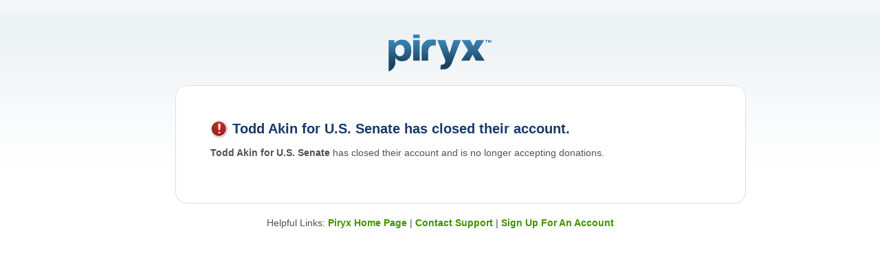

--- FILE ---
content_type: text/html; charset=utf-8
request_url: https://secure.piryx.com/donate/2uBcBkAC/Todd-Akin-for-U-S-Senate/corrupt-claire
body_size: 1279
content:


<html>
<head>
    <title>Account Closed - Piryx</title>
    <link href="/style/accounterror.css" type="text/css" rel="stylesheet" />
</head>
<body>
    <div id="logo">
        <a href="http://www.piryx.com/" target="_blank"><img id="mainlogo" src="/images/error/p.jpg" alt="Piryx" /></a>
    </div>
    <div id="error">
        <h1>Todd Akin for U.S. Senate has closed their account.</h1>
        <p><strong>Todd Akin for U.S. Senate</strong> has closed their account and is no longer accepting donations.</p>
    </div>
    <p id="footer">
        Helpful Links: <a href="http://www.piryx.com/?utm_source=perr&utm_campaign=perr">Piryx Home Page</a> | <a href="http://www.piryx.com/contact-us/?utm_source=perr&utm_campaign=perr">Contact Support</a> | <a href="http://www.piryx.com/?utm_source=perr&utm_campaign=perr">Sign Up For An Account</a>
    </p>
    <script type="text/javascript">
        var gaJsHost = (("https:" == document.location.protocol) ? "https://ssl." : "http://www.");
        document.write(unescape("%3Cscript src='" + gaJsHost + "google-analytics.com/ga.js' type='text/javascript'%3E%3C/script%3E"));
        </script>
        <script type="text/javascript">
        try {
        var pageTracker = _gat._getTracker("UA-753983-20");
        pageTracker._trackPageview();
        } catch(err) {}
    </script>
</body>
</html>

--- FILE ---
content_type: text/css
request_url: https://secure.piryx.com/style/accounterror.css
body_size: 892
content:
body  
{
	background: white url(/images/error/accounterrorbg.jpg) repeat-x top left; 
	font: 14px Arial, sans-serif; 
	line-height: 17px;
	color: #515151; 
	padding: 0 0 10px;
	margin: 0;
}

a
{ 
	color: #449100; 
	font-weight: bold; 
	text-decoration:none;
}

a:hover
{
	text-decoration: underline;
}

a img
{
	border: none;
}

ul li
{
	margin: 0.5em 0;
}

#logo
{
	text-align: center;
	margin-bottom: 20px;
	margin-top: 50px;
}

#error 
{
	left: 50%;
	margin-left: -385px;
	position: relative;
	width: 728px;
	padding: 50px;
	border: 1px solid #DDDDDD;
	background-color: #FFFFFF;
	-moz-border-radius: 16px;
	-webkit-border-radius: 16px;
}

#error h1 
{
	margin: 0;
	font-size: 20px;
	line-height: 25px;
	height: 25px;
	font-weight: bold;
	color:#18396A;
	background: url(/images/error/accountwarning.gif) no-repeat top left;
	padding-left: 32px;
}

#footer
{
	text-align: center;
	margin-top: 20px;
}